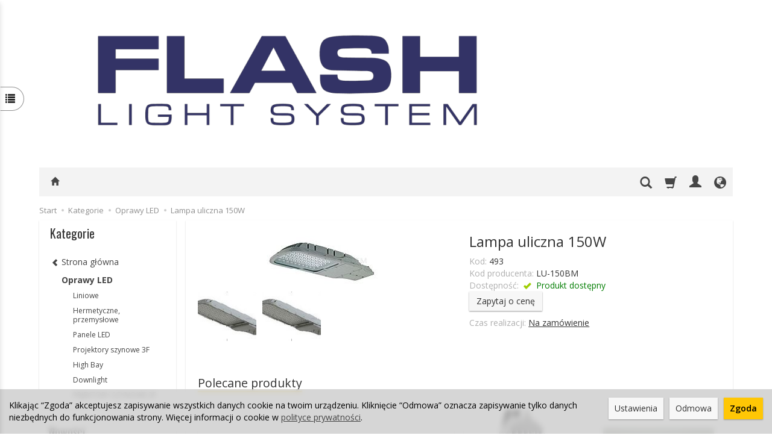

--- FILE ---
content_type: text/html; charset=utf-8
request_url: https://www.sklep.stefaniszek.com/product/recommendProducts/id/493/id_category/47/category_ids/47
body_size: 788
content:
<section id="product-recommend" class="full-list product-list" >
    <div class="row" data-equalizer>
                <div class="product col-xs-4 col-sm-4 col-md-3 col-lg-3">
            <div class="thumbnail clearfix view-img">
                <div data-equalizer-watch="image"><div class="image"><a href="/zawiesie-koncowe-do-oprawy-liniowej-lineario.html"><img alt="Zawiesie końcowe do oprawy liniowej Lineario" width="342" height="342" src="/images/icons/picture.svg" /></a></div></div>                <div class="text-center caption clearfix">
                    <p class="name" data-equalizer-watch="name"><a href="/zawiesie-koncowe-do-oprawy-liniowej-lineario.html" class="product_name">Zawiesie końcowe do oprawy liniowej Lineario</a></p>
                                            <div class="product-availability" data-equalizer-watch="product-availability">
                            <img alt="Produkt dostępny" src="/media/availability/2.png?lm=1713964594" /><span class="product-availability-label">Produkt dostępny</span>
                                                    </div>
                                        <div data-equalizer-watch="info">
                                                                                    <div class="price major_price">brutto: <span class="nowrap">17,22 zł / szt.</span></div>
                                <div class="price minor_price text-muted">(netto: <span class="nowrap">14,00 zł / szt.</span>)</div>
                                                                                                        <div class="discount-old_price">
                                                                                                    </div>
                    </div>
                </div>
            </div>
        </div>
                <div class="product col-xs-4 col-sm-4 col-md-3 col-lg-3">
            <div class="thumbnail clearfix view-img">
                <div data-equalizer-watch="image"><div class="image"><a href="/zaslepka-do-oprawy-liniowej-lineario.html"><img alt="Zaślepka do oprawy liniowej Lineario" width="342" height="342" src="/images/icons/picture.svg" /></a></div></div>                <div class="text-center caption clearfix">
                    <p class="name" data-equalizer-watch="name"><a href="/zaslepka-do-oprawy-liniowej-lineario.html" class="product_name">Zaślepka do oprawy liniowej Lineario</a></p>
                                            <div class="product-availability" data-equalizer-watch="product-availability">
                            <img alt="Produkt dostępny" src="/media/availability/2.png?lm=1713964594" /><span class="product-availability-label">Produkt dostępny</span>
                                                    </div>
                                        <div data-equalizer-watch="info">
                                                                                    <div class="price major_price">brutto: <span class="nowrap">20,00 zł / szt.</span></div>
                                <div class="price minor_price text-muted">(netto: <span class="nowrap">16,26 zł / szt.</span>)</div>
                                                                                                        <div class="discount-old_price">
                                                                                                    </div>
                    </div>
                </div>
            </div>
        </div>
                <div class="product col-xs-4 col-sm-4 col-md-3 col-lg-3">
            <div class="thumbnail clearfix view-img">
                <div data-equalizer-watch="image"><div class="image"><a href="/roto-downlight-wychylny-54w.html"><img alt="Roto Downlight wychylny  54W" width="342" height="342" src="/media/products/464744a12e6f0576d260c19cfbe9c406/images/thumbnail/small_Downlight_obrotowy.webp?lm=1706827602" /></a></div></div>                <div class="text-center caption clearfix">
                    <p class="name" data-equalizer-watch="name"><a href="/roto-downlight-wychylny-54w.html" class="product_name">Roto Downlight wychylny  54W</a></p>
                                            <div class="product-availability" data-equalizer-watch="product-availability">
                            <img alt="Produkt dostępny" src="/media/availability/2.png?lm=1713964594" /><span class="product-availability-label">Produkt dostępny</span>
                                                    </div>
                                        <div data-equalizer-watch="info">
                                                                                    <div class="price major_price">brutto: <span class="nowrap">459,07 zł / szt.</span></div>
                                <div class="price minor_price text-muted">(netto: <span class="nowrap">373,23 zł / szt.</span>)</div>
                                                                                                        <div class="discount-old_price">
                                                                                                    </div>
                    </div>
                </div>
            </div>
        </div>
                <div class="product col-xs-4 col-sm-4 col-md-3 col-lg-3">
            <div class="thumbnail clearfix view-img">
                <div data-equalizer-watch="image"><div class="image"><a href="/reflektor-szynowy-34w.html"><img alt="Reflektor szynowy 42W" width="342" height="342" src="/media/products/e2d12e41e0385fa455af013a3b4fb1aa/images/thumbnail/small_REFLEKTOR-3-FAZ.webp?lm=1715026243" /></a></div></div>                <div class="text-center caption clearfix">
                    <p class="name" data-equalizer-watch="name"><a href="/reflektor-szynowy-34w.html" class="product_name">Reflektor szynowy 42W</a></p>
                                            <div class="product-availability" data-equalizer-watch="product-availability">
                            <img alt="Produkt dostępny" src="/media/availability/2.png?lm=1713964594" /><span class="product-availability-label">Produkt dostępny</span>
                                                    </div>
                                        <div data-equalizer-watch="info">
                                                                                    <div class="price major_price">brutto: <span class="nowrap">319,80 zł / szt.</span></div>
                                <div class="price minor_price text-muted">(netto: <span class="nowrap">260,00 zł / szt.</span>)</div>
                                                                                                        <div class="discount-old_price">
                                                                                                    </div>
                    </div>
                </div>
            </div>
        </div>
            </div>
</section>


<script type="text/javascript">
jQuery(function($) {
    $(document).ready(function() {
        $('#product-recommend [data-equalizer]').equalizer({ use_tallest: true });
    });
});
</script>


--- FILE ---
content_type: text/html; charset=utf-8
request_url: https://www.sklep.stefaniszek.com/st-recently-viewed-products/showProductsSidebar
body_size: 570
content:
<section id="product-recently-viewed-sidebar" class="product-list" >
    
        
    <div class="row">    
        
        <div class="col-sm-2 item-image-col">                    
            <div class="image"><a href="/lampa-uliczna-150w.html"><img alt="Lampa uliczna 150W" width="342" height="342" src="/media/products/50e44cbbcb99caf26c8c4a37484440dc/images/thumbnail/small_lampa_ulicznajpg.webp?lm=1706828336" /></a></div>                                                
        </div>
            
        <div class="col-sm-10">
        
            <a class="close-icon" data-product="493" style="float:right;"></a>
        
            <a href="/lampa-uliczna-150w.html" class="product_name">Lampa uliczna 150W</a>
                
                            
            <div class="discount-old_price">
                        </div>
                    
        </div>
        
    </div>
    
        
        
</section>


<script type="text/javascript">
jQuery(function($) {
    $(document).ready(function() {
                
        
        $('#product-recently-viewed-sidebar .close-icon').on('click', function(e){
            
            e.preventDefault(); // Zapobiega domyślnej akcji (nawigacji do strony linka)
            let productValue = $(this).data('product');            
            let row = $(this).closest('.row');            
            
            $.get('/st-recently-viewed-products/removeProduct', { 'product_id':productValue}, function(data)            
            {
                setTimeout(function() {
                    row.remove();    
                                    
                    $.get('/st-recently-viewed-products/showProductsSidebar', function(html)
                    {                    
                        setTimeout(function() {
                            $('#product-tab-recentyl-viewed-sidebar').html(html);
                        }, 200);  // 500 milisekund = 0,5 sekundy
                        
                    });
                
                 }, 200);  // 500 milisekund = 0,5 sekundy
                
            });
            
        });
                
    });
});
</script>


--- FILE ---
content_type: image/svg+xml
request_url: https://www.sklep.stefaniszek.com/images/icons/picture.svg
body_size: 1478
content:
<svg width="72" height="52" viewBox="0 0 72 52" fill="none" xmlns="http://www.w3.org/2000/svg">
<path d="M25.0526 10H46.9474C48.2874 10 49.5726 10.5323 50.5201 11.4799C51.4677 12.4274 52 13.7126 52 15.0526V36.9474C52 38.2874 51.4677 39.5726 50.5201 40.5201C49.5726 41.4677 48.2874 42 46.9474 42H25.0526C23.7126 42 22.4274 41.4677 21.4799 40.5201C20.5323 39.5726 20 38.2874 20 36.9474V15.0526C20 13.7126 20.5323 12.4274 21.4799 11.4799C22.4274 10.5323 23.7126 10 25.0526 10V10ZM25.0526 11.6842C24.1593 11.6842 23.3025 12.0391 22.6708 12.6708C22.0391 13.3025 21.6842 14.1593 21.6842 15.0526V34.5659L28.9145 27.3356L33.1251 31.5461L41.5461 23.1251L50.3158 31.8947V15.0526C50.3158 14.1593 49.9609 13.3025 49.3292 12.6708C48.6975 12.0391 47.8407 11.6842 46.9474 11.6842H25.0526ZM33.1251 33.9276L28.9145 29.7171L21.6842 36.9474C21.6842 37.8407 22.0391 38.6975 22.6708 39.3292C23.3025 39.9609 24.1593 40.3158 25.0526 40.3158H46.9474C47.8407 40.3158 48.6975 39.9609 49.3292 39.3292C49.9609 38.6975 50.3158 37.8407 50.3158 36.9474V34.2762L41.5461 25.5065L33.1251 33.9276ZM29.2632 15.0526C30.3799 15.0526 31.4508 15.4962 32.2404 16.2859C33.0301 17.0755 33.4737 18.1465 33.4737 19.2632C33.4737 20.3799 33.0301 21.4508 32.2404 22.2404C31.4508 23.0301 30.3799 23.4737 29.2632 23.4737C28.1465 23.4737 27.0755 23.0301 26.2859 22.2404C25.4962 21.4508 25.0526 20.3799 25.0526 19.2632C25.0526 18.1465 25.4962 17.0755 26.2859 16.2859C27.0755 15.4962 28.1465 15.0526 29.2632 15.0526V15.0526ZM29.2632 16.7368C28.5931 16.7368 27.9506 17.003 27.4768 17.4768C27.003 17.9506 26.7368 18.5931 26.7368 19.2632C26.7368 19.9332 27.003 20.5758 27.4768 21.0495C27.9506 21.5233 28.5931 21.7895 29.2632 21.7895C29.9332 21.7895 30.5758 21.5233 31.0495 21.0495C31.5233 20.5758 31.7895 19.9332 31.7895 19.2632C31.7895 18.5931 31.5233 17.9506 31.0495 17.4768C30.5758 17.003 29.9332 16.7368 29.2632 16.7368V16.7368Z" fill="#555555"/>
</svg>
